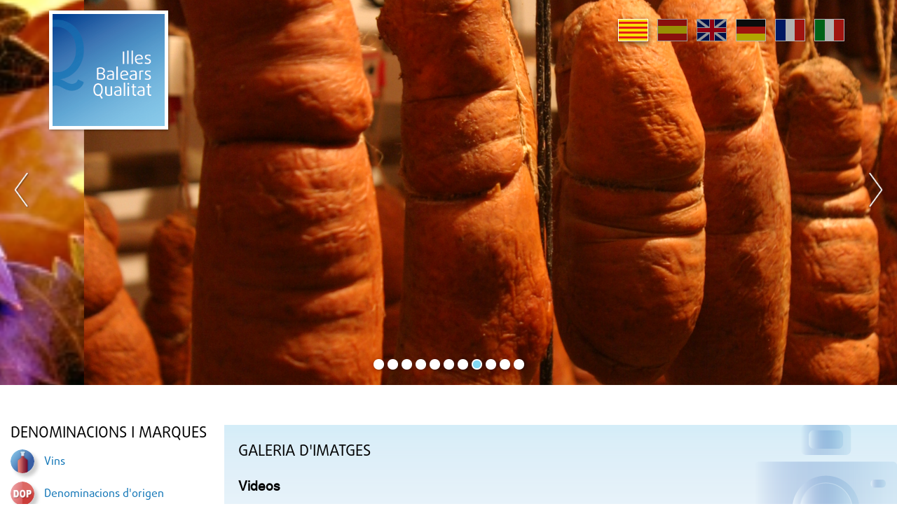

--- FILE ---
content_type: text/html;charset=UTF-8
request_url: http://www.illesbalearsqualitat.cat/iquafront/galeria/llistatGaleries/104;jsessionid=6B5D475A8ACA306DE75B37E9B3285333
body_size: 37526
content:
<!DOCTYPE html>







<html xmlns="http://www.w3.org/1999/xhtml" xml:lang="ca" lang="ca">


<head>
    <meta name="viewport" content="width=device-width, initial-scale=1.0">
	<script src="https://ajax.googleapis.com/ajax/libs/jquery/3.3.1/jquery.min.js"></script>

    <!-- <link type="text/css" rel="stylesheet" href="/estilo/bootstrap.min.css"/> -->
    <!-- <script src="/js/bootstrap.min.js"/></script> -->

	<script type="text/javascript" src="/iquafront/js/utilidades.js.jsp;jsessionid=EBA9F778943A6AB336B8459745BA50CA "></script>
    <link type="text/css" rel="stylesheet" href="/iquafront/estilo/bootstrap.min.css;jsessionid=EBA9F778943A6AB336B8459745BA50CA"/>
    <link type="text/css" rel="stylesheet" href="/iquafront/estilo/estilo.css;jsessionid=EBA9F778943A6AB336B8459745BA50CA"/>

    <script src="/iquafront/js/bootstrap.min.js;jsessionid=EBA9F778943A6AB336B8459745BA50CA "></script>

	<script>
		$.noConflict();
		// Code that uses other library's $ can follow here.
	</script>
    
    
        <title>Illes Balears Qualitat - Productes agroalimentaris autòctons, denominacions d'origen i productes de qualitat - Gastronomia balear i rutes gastronòmiques - Oleoturisme - Cuiners i receptes</title>
    
    <meta name="language" content="ca"/>
    <meta http-equiv="Content-Type" content="text/html; charset=UTF-8" lang="ca"/>
    
    
        <meta name="description" lang="ca" content="Web dels productes agroalimentaris, denominacions d'origen i cuina i receptes de les illes balears." />
    
    <meta name="classification" content="IGP, Vino, Vino de la tierra, Calidad, Denominación de Origen, DO, Queso, Sobrasada, Embutidos, Licor, Hierbas, Ginebra, Ensaimada, Ecológica, Integrada, Agrorutas, Alimentos, Baleares, Mallorca, Mahon, Menorca, Ibiza, Formentera, agricultura, gastronomía, alimentos, tradicional, artesano, enoturismo, vino de Mallorca, sobrasada, DOP, DG, oleoturismo, actividades didácticas" />
    
    
        <meta name="keywords" lang="ca" content="Illes balears, denominació origen, productes qualitat, gastronomia, rutes gastronòmiques, oleoturisme, receptes, cuiners, mallorca, menorca, típics" />
    
    <meta name="robots" content="index, follow" />
    
	<link type="text/css" rel="stylesheet" href="/iquafront/estilo/general.css;jsessionid=EBA9F778943A6AB336B8459745BA50CA"/>


<link rel="stylesheet" type="text/css" href="//cdn.jsdelivr.net/npm/slick-carousel@1.8.1/slick/slick.css"/>

<script type="text/javascript" src="//cdn.jsdelivr.net/npm/slick-carousel@1.8.1/slick/slick.js"></script>


    <script src="/iquafront/js/general.js;jsessionid=EBA9F778943A6AB336B8459745BA50CA "></script>

	<!--[if IE]>
		 
		 <link type="text/css" rel="stylesheet" href="/iquafront/estilo/ie.css;jsessionid=EBA9F778943A6AB336B8459745BA50CA"/>
	<![endif]-->


</head>

<body>
    <div id="principal">

        <!-- CapÃÂ§alera de la pagina -->
        
        <div id="cap" class="container-fluid">
            <div class="row">
                








<div class="cabecera-home">
	<div id="banner_principal" class="carousel" data-ride="carousel">
		

		
			
				
			
			
			
			<div class="item" style="display: block; background-image: url('/iquafront/archivo/1507710;jsessionid=EBA9F778943A6AB336B8459745BA50CA?nom= 11HERBES.jpg&mime=image%2Fjpeg'); height: 100%;"></div>
		
			
			
				
			
			
			<div class="item" style="display: none; background-image: url('/iquafront/archivo/1507709;jsessionid=EBA9F778943A6AB336B8459745BA50CA?nom= 10VI.jpg&mime=image%2Fjpeg'); height: 100%;"></div>
		
			
			
				
			
			
			<div class="item" style="display: none; background-image: url('/iquafront/archivo/1507708;jsessionid=EBA9F778943A6AB336B8459745BA50CA?nom= 9OLIVA.JPG&mime=image%2Fjpeg'); height: 100%;"></div>
		
			
			
				
			
			
			<div class="item" style="display: none; background-image: url('/iquafront/archivo/1507707;jsessionid=EBA9F778943A6AB336B8459745BA50CA?nom= 8RAIM.jpg&mime=image%2Fjpeg'); height: 100%;"></div>
		
			
			
				
			
			
			<div class="item" style="display: none; background-image: url('/iquafront/archivo/1507706;jsessionid=EBA9F778943A6AB336B8459745BA50CA?nom= 7ENSAIMADAC.jpg&mime=image%2Fjpeg'); height: 100%;"></div>
		
			
			
				
			
			
			<div class="item" style="display: none; background-image: url('/iquafront/archivo/1507705;jsessionid=EBA9F778943A6AB336B8459745BA50CA?nom= 6AMETLLA.JPG&mime=image%2Fjpeg'); height: 100%;"></div>
		
			
			
				
			
			
			<div class="item" style="display: none; background-image: url('/iquafront/archivo/1507704;jsessionid=EBA9F778943A6AB336B8459745BA50CA?nom= 5GENERICO.jpg&mime=image%2Fjpeg'); height: 100%;"></div>
		
			
			
				
			
			
			<div class="item" style="display: none; background-image: url('/iquafront/archivo/1507703;jsessionid=EBA9F778943A6AB336B8459745BA50CA?nom= 4SOBRASADA.jpg&mime=image%2Fjpeg'); height: 100%;"></div>
		
			
			
				
			
			
			<div class="item" style="display: none; background-image: url('/iquafront/archivo/1507702;jsessionid=EBA9F778943A6AB336B8459745BA50CA?nom= 3MA%C3%93.jpg&mime=image%2Fjpeg'); height: 100%;"></div>
		
			
			
				
			
			
			<div class="item" style="display: none; background-image: url('/iquafront/archivo/1507701;jsessionid=EBA9F778943A6AB336B8459745BA50CA?nom= 2AT.jpg&mime=image%2Fjpeg'); height: 100%;"></div>
		
			
			
				
			
			
			<div class="item" style="display: none; background-image: url('/iquafront/archivo/1507700;jsessionid=EBA9F778943A6AB336B8459745BA50CA?nom= 1OLI.jpg&mime=image%2Fjpeg'); height: 100%;"></div>
		

	</div>

	<div id="cabecera-logo" onclick="parent.location='/iquafront/;jsessionid=EBA9F778943A6AB336B8459745BA50CA?lang=ca'">
		<div class="container">
			<a class="logo" href="/iquafront/principal.html;jsessionid=EBA9F778943A6AB336B8459745BA50CA?lang=ca"><div class="relleno_logo"></div></a>
			







 










 


<div id="idioma">
    <div class="banderas">
        <a href="/iquafront/galeria/llistatGaleries/104;jsessionid=EBA9F778943A6AB336B8459745BA50CA?lang=ca" class="ca">
            
                <span class="idiome_on"></span>
            
            
        </a>
        <a href="/iquafront/galeria/llistatGaleries/104;jsessionid=EBA9F778943A6AB336B8459745BA50CA?lang=es" class="es">
            
            
                <span class="idiome_off"></span>
            
        </a>
        <a href="/iquafront/galeria/llistatGaleries/104;jsessionid=EBA9F778943A6AB336B8459745BA50CA?lang=en" class="en">
            
            
                <span class="idiome_off"></span>
            
        </a>
        <a href="/iquafront/galeria/llistatGaleries/104;jsessionid=EBA9F778943A6AB336B8459745BA50CA?lang=de" class="de">
            
            
                <span class="idiome_off"></span>
            
        </a>
        <a href="/iquafront/galeria/llistatGaleries/104;jsessionid=EBA9F778943A6AB336B8459745BA50CA?lang=fr" class="fr">
            
            
                <span class="idiome_off"></span>
            
        </a>
        <a href="/iquafront/galeria/llistatGaleries/104;jsessionid=EBA9F778943A6AB336B8459745BA50CA?lang=it" class="it">
            
            
                <span class="idiome_off"></span>
            
        </a> 
    </div>          			
</div>

		</div>
	</div>

	<div class="nav-toggle">
        <div class="nav-icon"></div>
    </div>
</div>

<div class="capa"></div>

            </div>
        </div>
        

        <div id="cos" class="container-fluid">

			<!-- La ruta de la pÃ¡gina -->
            <div class="row">
                <div class="col">
        			<div class="cap_ruta">
        				&nbsp;
        			</div>
                </div>
            </div>

			
				
			

<div class="row contenido_doble">

	
	<!-- Menu de la pagina -->
	
	<div id="cos_menu" class="col-12 col-lg-3 col-menu">
		
			
		







<div class="superior">
	<a class="btnCerrar" href="javascript:void(0)"></a>
	<span>Illes Balears Qualitat</span>
</div>
<div class="item-menu">
	
		<div class="grupo-menu">
			<div class="cos_menu_titol">
				<span class="titol_seccion">Denominacions i marques</span>
			</div>
		</div>

		<ul class="llista_bullet">
			
				<li >
					
						<a href="/iquafront/denominacio/llistat/331;jsessionid=EBA9F778943A6AB336B8459745BA50CA" class="texte_link_menu">
							<div class="menu-item">
								<div class="menu_icon" style="background-image: url('/iquafront/img/menu/menu_331.png;jsessionid=EBA9F778943A6AB336B8459745BA50CA');"></div>
								<div class="menu_texto">
									<span>
										Vins
									</span>
								</div>
							</div>
						</a>
					
					
			
				<li >
					
						<a href="/iquafront/denominacio/llistat/343;jsessionid=EBA9F778943A6AB336B8459745BA50CA" class="texte_link_menu">
							<div class="menu-item">
								<div class="menu_icon" style="background-image: url('/iquafront/img/menu/menu_343.png;jsessionid=EBA9F778943A6AB336B8459745BA50CA');"></div>
								<div class="menu_texto">
									<span>
										Denominacions d&#039;origen
									</span>
								</div>
							</div>
						</a>
					
					
			
				<li >
					
						<a href="/iquafront/denominacio/llistat/344;jsessionid=EBA9F778943A6AB336B8459745BA50CA" class="texte_link_menu">
							<div class="menu-item">
								<div class="menu_icon" style="background-image: url('/iquafront/img/menu/menu_344.png;jsessionid=EBA9F778943A6AB336B8459745BA50CA');"></div>
								<div class="menu_texto">
									<span>
										Indicacions Geogràfiques Protegides
									</span>
								</div>
							</div>
						</a>
					
					
			
				<li >
					
						<a href="/iquafront/denominacio/llistat/345;jsessionid=EBA9F778943A6AB336B8459745BA50CA" class="texte_link_menu">
							<div class="menu-item">
								<div class="menu_icon" style="background-image: url('/iquafront/img/menu/menu_345.png;jsessionid=EBA9F778943A6AB336B8459745BA50CA');"></div>
								<div class="menu_texto">
									<span>
										Begudes Espirituoses
									</span>
								</div>
							</div>
						</a>
					
					
			
				<li >
					
						<a href="/iquafront/denominacio/llistat/348;jsessionid=EBA9F778943A6AB336B8459745BA50CA" class="texte_link_menu">
							<div class="menu-item">
								<div class="menu_icon" style="background-image: url('/iquafront/img/menu/menu_348.png;jsessionid=EBA9F778943A6AB336B8459745BA50CA');"></div>
								<div class="menu_texto">
									<span>
										Marques de Garantia
									</span>
								</div>
							</div>
						</a>
					
					
			
		</ul>
	
		<div class="grupo-menu">
			<div class="cos_menu_titol">
				<span class="titol_seccion">Seccions destacades</span>
			</div>
		</div>

		<ul class="llista_bullet">
			
				<li >
					
					
						<div class="disparador texte_link_menu">
							<div class="menu-item">
								<div class="menu_icon" style="background-image: url('/iquafront/archivo/1507714;jsessionid=EBA9F778943A6AB336B8459745BA50CA?nom=2estadístiques.png&mime=image/png');"></div>
								<div class="menu_texto">
									<span>
										Estadístiques
									</span>
								</div>
							</div>
						</div>
						<div class="menu">
							<ul class="llista_bullet_anidada">
								
									<li>
										<a href="/iquafront/estadistiques;jsessionid=EBA9F778943A6AB336B8459745BA50CA" class="texte_link_menu">
											
											
												Estadístiques
											
										</a>
									</li>
								
									<li>
										<a href="/iquafront/secciones/1511350;jsessionid=EBA9F778943A6AB336B8459745BA50CA?lang=ca" class="texte_link_menu">
											
											
												Estadístiques globals
											
										</a>
									</li>
								
							</ul>
						</div>
					
			
				<li >
					
						<a href="/iquafront/legislacio;jsessionid=EBA9F778943A6AB336B8459745BA50CA" class="texte_link_menu">
							<div class="menu-item">
								<div class="menu_icon" style="background-image: url('/iquafront/archivo/1507713;jsessionid=EBA9F778943A6AB336B8459745BA50CA?nom=1legislació.png&mime=image/png');"></div>
								<div class="menu_texto">
									<span>
										Legislació
									</span>
								</div>
							</div>
						</a>
					
					
			
				<li >
					
					
						<div class="disparador texte_link_menu">
							<div class="menu-item">
								<div class="menu_icon" style="background-image: url('/iquafront/archivo/1507715;jsessionid=EBA9F778943A6AB336B8459745BA50CA?nom=3aliments.png&mime=image/png');"></div>
								<div class="menu_texto">
									<span>
										Aliments Tradicionals
									</span>
								</div>
							</div>
						</div>
						<div class="menu">
							<ul class="llista_bullet_anidada">
								
									<li>
										<a href="/iquafront/aliment-tradicional/info;jsessionid=EBA9F778943A6AB336B8459745BA50CA" class="texte_link_menu">
											
											
												Informació
											
										</a>
									</li>
								
									<li>
										<a href="/iquafront/aliment-tradicional/list;jsessionid=EBA9F778943A6AB336B8459745BA50CA" class="texte_link_menu">
											
											
												Catàleg
											
										</a>
									</li>
								
							</ul>
						</div>
					
			
				<li >
					
						<a href="/iquafront/secciones/1512100;jsessionid=EBA9F778943A6AB336B8459745BA50CA?lang=ca" class="texte_link_menu">
							<div class="menu-item">
								<div class="menu_icon" style="background-image: url('/iquafront/archivo/1511914;jsessionid=EBA9F778943A6AB336B8459745BA50CA?nom=logotip1.jpg&mime=image/jpeg');"></div>
								<div class="menu_texto">
									<span>
										Estudis
									</span>
								</div>
							</div>
						</a>
					
					
			
				<li >
					
						<a href="/iquafront/secciones/1518450;jsessionid=EBA9F778943A6AB336B8459745BA50CA?lang=ca" class="texte_link_menu">
							<div class="menu-item">
								<div class="menu_icon" style="background-image: url('/iquafront/archivo/1518401;jsessionid=EBA9F778943A6AB336B8459745BA50CA?nom=Enoturismo.jpg&mime=image/jpeg');"></div>
								<div class="menu_texto">
									<span>
										Enoturisme
									</span>
								</div>
							</div>
						</a>
					
					
			
				<li >
					
					
						<div class="disparador texte_link_menu">
							<div class="menu-item">
								<div class="menu_icon" style="background-image: url('/iquafront/archivo/1507716;jsessionid=EBA9F778943A6AB336B8459745BA50CA?nom=4gastronomia.png&mime=image/png');"></div>
								<div class="menu_texto">
									<span>
										Gastronomia
									</span>
								</div>
							</div>
						</div>
						<div class="menu">
							<ul class="llista_bullet_anidada">
								
									<li>
										<a href="/iquafront/gastronomia;jsessionid=EBA9F778943A6AB336B8459745BA50CA" class="texte_link_menu">
											
											
												Gastronomía
											
										</a>
									</li>
								
									<li>
										<a href="/iquafront/gastronomia/receptesPerProducte;jsessionid=EBA9F778943A6AB336B8459745BA50CA" class="texte_link_menu">
											
											
												Receptes per producte
											
										</a>
									</li>
								
									<li>
										<a href="/iquafront/gastronomia/receptesPerCocktail;jsessionid=EBA9F778943A6AB336B8459745BA50CA" class="texte_link_menu">
											
											
												Receptes per còctel
											
										</a>
									</li>
								
							</ul>
						</div>
					
			
				<li >
					
					
						<div class="disparador texte_link_menu">
							<div class="menu-item">
								<div class="menu_icon" style="background-image: url('/iquafront/archivo/1507717;jsessionid=EBA9F778943A6AB336B8459745BA50CA?nom=5agrorutes.png&mime=image/png');"></div>
								<div class="menu_texto">
									<span>
										Agrorutes
									</span>
								</div>
							</div>
						</div>
						<div class="menu">
							<ul class="llista_bullet_anidada">
								
									<li>
										<a href="/iquafront/agrorutes/producte;jsessionid=EBA9F778943A6AB336B8459745BA50CA" class="texte_link_menu">
											
											
												Cerca per producte
											
										</a>
									</li>
								
									<li>
										<a href="/iquafront/agrorutes/zona;jsessionid=EBA9F778943A6AB336B8459745BA50CA" class="texte_link_menu">
											
											
												Cerca per zona
											
										</a>
									</li>
								
							</ul>
						</div>
					
			
				<li >
					
					
						<div class="disparador texte_link_menu">
							<div class="menu-item">
								<div class="menu_icon" style="background-image: url('/iquafront/archivo/1507718;jsessionid=EBA9F778943A6AB336B8459745BA50CA?nom=6oleorutes.png&mime=image/png');"></div>
								<div class="menu_texto">
									<span>
										Oleorutes
									</span>
								</div>
							</div>
						</div>
						<div class="menu">
							<ul class="llista_bullet_anidada">
								
									<li>
										<a href="/iquafront/oleoturisme;jsessionid=EBA9F778943A6AB336B8459745BA50CA" class="texte_link_menu">
											
											
												Oleorutes
											
										</a>
									</li>
								
									<li>
										<a href="/iquafront/oleoturisme/llistatOlivarsOliveres;jsessionid=EBA9F778943A6AB336B8459745BA50CA" class="texte_link_menu">
											
											
												Olivars i oliveres
											
										</a>
									</li>
								
									<li>
										<a href="/iquafront/oleoturisme/llistatRutes;jsessionid=EBA9F778943A6AB336B8459745BA50CA" class="texte_link_menu">
											
											
												Rutes
											
										</a>
									</li>
								
									<li>
										<a href="/iquafront/oleoturisme/tafones;jsessionid=EBA9F778943A6AB336B8459745BA50CA" class="texte_link_menu">
											
											
												Visita a tafones
											
										</a>
									</li>
								
									<li>
										<a href="/iquafront/oleoturisme/llistatAgroturismes;jsessionid=EBA9F778943A6AB336B8459745BA50CA" class="texte_link_menu">
											
											
												Agroturismes
											
										</a>
									</li>
								
									<li>
										<a href="/iquafront/oleoturisme/llistatRestaurants;jsessionid=EBA9F778943A6AB336B8459745BA50CA" class="texte_link_menu">
											
											
												Restaurants
											
										</a>
									</li>
								
									<li>
										<a href="/iquafront/oleoturisme/establimentsdor;jsessionid=EBA9F778943A6AB336B8459745BA50CA" class="texte_link_menu">
											
											
												Establiments d&#039;Or oleorutes
											
										</a>
									</li>
								
							</ul>
						</div>
					
			
				<li >
					
					
						<div class="disparador texte_link_menu">
							<div class="menu-item">
								<div class="menu_icon" style="background-image: url('/iquafront/archivo/1507720;jsessionid=EBA9F778943A6AB336B8459745BA50CA?nom=8recursos.png&mime=image/png');"></div>
								<div class="menu_texto">
									<span>
										Recursos
									</span>
								</div>
							</div>
						</div>
						<div class="menu">
							<ul class="llista_bullet_anidada">
								
									<li>
										<a href="/iquafront/recursos/activitats;jsessionid=EBA9F778943A6AB336B8459745BA50CA" class="texte_link_menu">
											
											
												Activitats
											
										</a>
									</li>
								
									<li>
										<a href="/iquafront/recursos/unitatsDidactiques;jsessionid=EBA9F778943A6AB336B8459745BA50CA" class="texte_link_menu">
											
											
												Unitats didàctiques
											
										</a>
									</li>
								
									<li>
										<a href="/iquafront/infografia/llistat;jsessionid=EBA9F778943A6AB336B8459745BA50CA" class="texte_link_menu">
											
											
												Infografies
											
										</a>
									</li>
								
									<li>
										<a href="/iquafront/recursos/llibresConsulta;jsessionid=EBA9F778943A6AB336B8459745BA50CA" class="texte_link_menu">
											
											
												Llibres de consulta
											
										</a>
									</li>
								
							</ul>
						</div>
					
			
				<li >
					
					
						<div class="disparador texte_link_menu">
							<div class="menu-item">
								<div class="menu_icon" style="background-image: url('/iquafront/archivo/1507721;jsessionid=EBA9F778943A6AB336B8459745BA50CA?nom=9galeria.png&mime=image/png');"></div>
								<div class="menu_texto">
									<span>
										Galeria d&#039;imatges
									</span>
								</div>
							</div>
						</div>
						<div class="menu">
							<ul class="llista_bullet_anidada">
								
									<li>
										<a href="/iquafront/galeria/llistatGaleries/104;jsessionid=EBA9F778943A6AB336B8459745BA50CA" class="texte_link_menu">
											
											
												Vídeos
											
										</a>
									</li>
								
									<li>
										<a href="/iquafront/galeria/105/25;jsessionid=EBA9F778943A6AB336B8459745BA50CA" class="texte_link_menu">
											
											
												Pósters
											
										</a>
									</li>
								
									<li>
										<a href="/iquafront/galeria/llistatGaleries/101;jsessionid=EBA9F778943A6AB336B8459745BA50CA" class="texte_link_menu">
											
											
												Productes
											
										</a>
									</li>
								
									<li>
										<a href="/iquafront/galeria/103/15;jsessionid=EBA9F778943A6AB336B8459745BA50CA" class="texte_link_menu">
											
											
												Actualitat
											
										</a>
									</li>
								
							</ul>
						</div>
					
			
				<li >
					
						<a href="/iquafront/iqua;jsessionid=EBA9F778943A6AB336B8459745BA50CA" class="texte_link_menu">
							<div class="menu-item">
								<div class="menu_icon" style="background-image: url('/iquafront/archivo/1507722;jsessionid=EBA9F778943A6AB336B8459745BA50CA?nom=10IQUA.png&mime=image/png');"></div>
								<div class="menu_texto">
									<span>
										IQUA
									</span>
								</div>
							</div>
						</a>
					
					
			
				<li >
					
						<a href="/iquafront/preguntes;jsessionid=EBA9F778943A6AB336B8459745BA50CA" class="texte_link_menu">
							<div class="menu-item">
								<div class="menu_icon" style="background-image: url('/iquafront/archivo/1507723;jsessionid=EBA9F778943A6AB336B8459745BA50CA?nom=11preguntes.png&mime=image/png');"></div>
								<div class="menu_texto">
									<span>
										Preguntes
									</span>
								</div>
							</div>
						</a>
					
					
			
				<li >
					
						<a href="/iquafront/enlace;jsessionid=EBA9F778943A6AB336B8459745BA50CA" class="texte_link_menu">
							<div class="menu-item">
								<div class="menu_icon" style="background-image: url('/iquafront/archivo/1507724;jsessionid=EBA9F778943A6AB336B8459745BA50CA?nom=12enllaços.png&mime=image/png');"></div>
								<div class="menu_texto">
									<span>
										Enllaços
									</span>
								</div>
							</div>
						</a>
					
					
			
				<li >
					
						<a href="/iquafront/evento;jsessionid=EBA9F778943A6AB336B8459745BA50CA" class="texte_link_menu">
							<div class="menu-item">
								<div class="menu_icon" style="background-image: url('/iquafront/archivo/1507725;jsessionid=EBA9F778943A6AB336B8459745BA50CA?nom=13agenda.png&mime=image/png');"></div>
								<div class="menu_texto">
									<span>
										Agenda d&#039;esdeveniments
									</span>
								</div>
							</div>
						</a>
					
					
			
		</ul>
	
</div>

<input type="hidden" id="menu_show" value="0"/>
<input type="hidden" id="currentElement" value="0"/>

		<div class="clear"></div>
	</div>
	

	<!-- Contingut de la pagina -->
	<div id="contenido" class="col-12 col-lg-9 col-contingut-2" >
		





<div id="cos_galeria" class="cos_contingut_llarg">
	<div id="cos_galeria_llistat" class="caixa">
		<div class="caixa_titol">
			<div class="texte_titol">
				<span class="titol_seccion">
					Galeria d&#039;imatges
				</span>
			</div>
		</div>

		<div class="caixa_descripcio negre_petit">
			<div class="subtitle_negre_petit">
				Videos
			</div>

			<div class="caixa_descripcio negre_petit">
				<div class="cos_enllasos_contingut_galeria" align="center">
					<div id="iconos_galeria">
						<!-- <tr> -->
							
								<div class="icono_galeria">	
									<div class="icono">
										
										
										
										
										
											<div class="imatge_pet"></div>
											<a href="/iquafront/galeria/104/13;jsessionid=EBA9F778943A6AB336B8459745BA50CA">
												<img class="imatge_pet_img" src="/iquafront/archivo/1485122;jsessionid=EBA9F778943A6AB336B8459745BA50CA?nom= 1+LOGO+OLI+MALLORCA+NUEVO.jpg&amp;mime=image%2Fjpeg" alt="SPOT OLI DE MALLORCA 2005 - Galeria d&#039;imatges - Illes Balears - Productes agroalimentaris, denominacions d'origen i gastronomia balear" title="SPOT OLI DE MALLORCA 2005 - Galeria d&#039;imatges - Illes Balears - Productes agroalimentaris, denominacions d'origen i gastronomia balear" />
											</a>
										
											
										
									</div>
	
									<div class="text">
										<a href="/iquafront/galeria/104/13;jsessionid=EBA9F778943A6AB336B8459745BA50CA" class="texte_link">SPOT OLI DE MALLORCA 2005</a>
									</div>
								</div>
							
								<div class="icono_galeria">	
									<div class="icono">
										
										
										
										
										
											<div class="imatge_pet"></div>
											<a href="/iquafront/galeria/104/27;jsessionid=EBA9F778943A6AB336B8459745BA50CA">
												<img class="imatge_pet_img" src="/iquafront/archivo/1486121;jsessionid=EBA9F778943A6AB336B8459745BA50CA?nom= sobrassada+ROMPEboceto_petit.jpg&amp;mime=image%2Fjpeg" alt="SOBRASSADA DE MALLORCA - La vermella autèntica (2006) - Galeria d&#039;imatges - Illes Balears - Productes agroalimentaris, denominacions d'origen i gastronomia balear" title="SOBRASSADA DE MALLORCA - La vermella autèntica (2006) - Galeria d&#039;imatges - Illes Balears - Productes agroalimentaris, denominacions d'origen i gastronomia balear" />
											</a>
										
											
										
									</div>
	
									<div class="text">
										<a href="/iquafront/galeria/104/27;jsessionid=EBA9F778943A6AB336B8459745BA50CA" class="texte_link">SOBRASSADA DE MALLORCA - La vermella autèntica (2006)</a>
									</div>
								</div>
							
								<div class="icono_galeria">	
									<div class="icono">
										
										
										
										
										
											<div class="imatge_pet"></div>
											<a href="/iquafront/galeria/104/28;jsessionid=EBA9F778943A6AB336B8459745BA50CA">
												<img class="imatge_pet_img" src="/iquafront/archivo/1486011;jsessionid=EBA9F778943A6AB336B8459745BA50CA?nom= Video150.jpg&amp;mime=image%2Fjpeg" alt="OLEOTURISME MALLORCA. L&#039;art de la natura - Galeria d&#039;imatges - Illes Balears - Productes agroalimentaris, denominacions d'origen i gastronomia balear" title="OLEOTURISME MALLORCA. L&#039;art de la natura - Galeria d&#039;imatges - Illes Balears - Productes agroalimentaris, denominacions d'origen i gastronomia balear" />
											</a>
										
											
										
									</div>
	
									<div class="text">
										<a href="/iquafront/galeria/104/28;jsessionid=EBA9F778943A6AB336B8459745BA50CA" class="texte_link">OLEOTURISME MALLORCA. L&#039;art de la natura</a>
									</div>
								</div>
							
								<div class="icono_galeria">	
									<div class="icono">
										
										
										
										
										
											<div class="imatge_pet"></div>
											<a href="/iquafront/galeria/104/26;jsessionid=EBA9F778943A6AB336B8459745BA50CA">
												<img class="imatge_pet_img" src="/iquafront/archivo/1486143;jsessionid=EBA9F778943A6AB336B8459745BA50CA?nom= queso.gif&amp;mime=image%2Fgif" alt="SPOT Formatge Mahón-Menorca 2005  - Galeria d&#039;imatges - Illes Balears - Productes agroalimentaris, denominacions d'origen i gastronomia balear" title="SPOT Formatge Mahón-Menorca 2005  - Galeria d&#039;imatges - Illes Balears - Productes agroalimentaris, denominacions d'origen i gastronomia balear" />
											</a>
										
											
										
									</div>
	
									<div class="text">
										<a href="/iquafront/galeria/104/26;jsessionid=EBA9F778943A6AB336B8459745BA50CA" class="texte_link">SPOT Formatge Mahón-Menorca 2005 </a>
									</div>
								</div>
							
								<div class="icono_galeria">	
									<div class="icono">
										
										
										
										
										
											<div class="imatge_pet"></div>
											<a href="/iquafront/galeria/104/30;jsessionid=EBA9F778943A6AB336B8459745BA50CA">
												<img class="imatge_pet_img" src="/iquafront/archivo/1485689;jsessionid=EBA9F778943A6AB336B8459745BA50CA?nom= 1+LOGO+OLI+MALLORCA+NUEVO.jpg&amp;mime=image%2Fjpeg" alt="GestOli - Galeria d&#039;imatges - Illes Balears - Productes agroalimentaris, denominacions d'origen i gastronomia balear" title="GestOli - Galeria d&#039;imatges - Illes Balears - Productes agroalimentaris, denominacions d'origen i gastronomia balear" />
											</a>
										
											
										
									</div>
	
									<div class="text">
										<a href="/iquafront/galeria/104/30;jsessionid=EBA9F778943A6AB336B8459745BA50CA" class="texte_link">GestOli</a>
									</div>
								</div>
							
								<div class="icono_galeria">	
									<div class="icono">
										
										
										
										
										
											<div class="imatge_pet"></div>
											<a href="/iquafront/galeria/104/1525800;jsessionid=EBA9F778943A6AB336B8459745BA50CA">
												<img class="imatge_pet_img" src="/iquafront/archivo/1525707;jsessionid=EBA9F778943A6AB336B8459745BA50CA?nom= 1+LOGO+OLI+MALLORCA+NUEVO.jpg&amp;mime=image%2Fjpeg" alt="Conservació de l&#039;oli de Mallorca - Galeria d&#039;imatges - Illes Balears - Productes agroalimentaris, denominacions d'origen i gastronomia balear" title="Conservació de l&#039;oli de Mallorca - Galeria d&#039;imatges - Illes Balears - Productes agroalimentaris, denominacions d'origen i gastronomia balear" />
											</a>
										
											
										
									</div>
	
									<div class="text">
										<a href="/iquafront/galeria/104/1525800;jsessionid=EBA9F778943A6AB336B8459745BA50CA" class="texte_link">Conservació de l&#039;oli de Mallorca</a>
									</div>
								</div>
							
								<div class="icono_galeria">	
									<div class="icono">
										
										
										
										
										
											<div class="imatge_pet"></div>
											<a href="/iquafront/galeria/104/1527201;jsessionid=EBA9F778943A6AB336B8459745BA50CA">
												<img class="imatge_pet_img" src="/iquafront/archivo/1527152;jsessionid=EBA9F778943A6AB336B8459745BA50CA?nom= DG+PRODUCTE+LOCAL.png&amp;mime=image%2Fpng" alt="El sabor de la memòria. Capítol 1 - Galeria d&#039;imatges - Illes Balears - Productes agroalimentaris, denominacions d'origen i gastronomia balear" title="El sabor de la memòria. Capítol 1 - Galeria d&#039;imatges - Illes Balears - Productes agroalimentaris, denominacions d'origen i gastronomia balear" />
											</a>
										
											
										
									</div>
	
									<div class="text">
										<a href="/iquafront/galeria/104/1527201;jsessionid=EBA9F778943A6AB336B8459745BA50CA" class="texte_link">El sabor de la memòria. Capítol 1</a>
									</div>
								</div>
							
								<div class="icono_galeria">	
									<div class="icono">
										
										
										
										
										
											<div class="imatge_pet"></div>
											<a href="/iquafront/galeria/104/1527202;jsessionid=EBA9F778943A6AB336B8459745BA50CA">
												<img class="imatge_pet_img" src="/iquafront/archivo/1527153;jsessionid=EBA9F778943A6AB336B8459745BA50CA?nom= DG+PRODUCTE+LOCAL.png&amp;mime=image%2Fpng" alt="El sabor de la memòria. Capítol 2 - Galeria d&#039;imatges - Illes Balears - Productes agroalimentaris, denominacions d'origen i gastronomia balear" title="El sabor de la memòria. Capítol 2 - Galeria d&#039;imatges - Illes Balears - Productes agroalimentaris, denominacions d'origen i gastronomia balear" />
											</a>
										
											
										
									</div>
	
									<div class="text">
										<a href="/iquafront/galeria/104/1527202;jsessionid=EBA9F778943A6AB336B8459745BA50CA" class="texte_link">El sabor de la memòria. Capítol 2</a>
									</div>
								</div>
							
								<div class="icono_galeria">	
									<div class="icono">
										
										
										
										
										
											<div class="imatge_pet"></div>
											<a href="/iquafront/galeria/104/1527203;jsessionid=EBA9F778943A6AB336B8459745BA50CA">
												<img class="imatge_pet_img" src="/iquafront/archivo/1527155;jsessionid=EBA9F778943A6AB336B8459745BA50CA?nom= DG+PRODUCTE+LOCAL.png&amp;mime=image%2Fpng" alt="El sabor de la memòria. Capítol 4 - Galeria d&#039;imatges - Illes Balears - Productes agroalimentaris, denominacions d'origen i gastronomia balear" title="El sabor de la memòria. Capítol 4 - Galeria d&#039;imatges - Illes Balears - Productes agroalimentaris, denominacions d'origen i gastronomia balear" />
											</a>
										
											
										
									</div>
	
									<div class="text">
										<a href="/iquafront/galeria/104/1527203;jsessionid=EBA9F778943A6AB336B8459745BA50CA" class="texte_link">El sabor de la memòria. Capítol 4</a>
									</div>
								</div>
							
								<div class="icono_galeria">	
									<div class="icono">
										
										
										
										
										
											<div class="imatge_pet"></div>
											<a href="/iquafront/galeria/104/1527204;jsessionid=EBA9F778943A6AB336B8459745BA50CA">
												<img class="imatge_pet_img" src="/iquafront/archivo/1527157;jsessionid=EBA9F778943A6AB336B8459745BA50CA?nom= DG+PRODUCTE+LOCAL.png&amp;mime=image%2Fpng" alt="El sabor de la memòria. Capítol 5 - Galeria d&#039;imatges - Illes Balears - Productes agroalimentaris, denominacions d'origen i gastronomia balear" title="El sabor de la memòria. Capítol 5 - Galeria d&#039;imatges - Illes Balears - Productes agroalimentaris, denominacions d'origen i gastronomia balear" />
											</a>
										
											
										
									</div>
	
									<div class="text">
										<a href="/iquafront/galeria/104/1527204;jsessionid=EBA9F778943A6AB336B8459745BA50CA" class="texte_link">El sabor de la memòria. Capítol 5</a>
									</div>
								</div>
							
								<div class="icono_galeria">	
									<div class="icono">
										
										
										
										
										
											<div class="imatge_pet"></div>
											<a href="/iquafront/galeria/104/1527205;jsessionid=EBA9F778943A6AB336B8459745BA50CA">
												<img class="imatge_pet_img" src="/iquafront/archivo/1527159;jsessionid=EBA9F778943A6AB336B8459745BA50CA?nom= DG+PRODUCTE+LOCAL.png&amp;mime=image%2Fpng" alt="El sabor de la memòria. Capítol 6 - Galeria d&#039;imatges - Illes Balears - Productes agroalimentaris, denominacions d'origen i gastronomia balear" title="El sabor de la memòria. Capítol 6 - Galeria d&#039;imatges - Illes Balears - Productes agroalimentaris, denominacions d'origen i gastronomia balear" />
											</a>
										
											
										
									</div>
	
									<div class="text">
										<a href="/iquafront/galeria/104/1527205;jsessionid=EBA9F778943A6AB336B8459745BA50CA" class="texte_link">El sabor de la memòria. Capítol 6</a>
									</div>
								</div>
								
						</div>		
					<div class="libro_infografia_last">
							<div class="separador"></div>
					</div>
				</div>
			</div>
		</div>
	</div>
</div>



	</div>


</div>


        </div>
    </div>
    
	<div id="peu">
		<!-- Peu de la pagina -->
		








<div class="container peu_container">
	<div class="row textes">
		<a href="/iquafront/accessibilitat;jsessionid=EBA9F778943A6AB336B8459745BA50CA?lang=ca" class="texte_link_iqua">
		Accessibilitat
		</a>
		&nbsp;&#8226;&nbsp;
		<a href="/iquafront/agro_rss;jsessionid=EBA9F778943A6AB336B8459745BA50CA" target="_blank" class="texte_link_iqua">
		RSS1
		</a>
		&nbsp;&#8226;&nbsp;
		<a href="/iquafront/iqua;jsessionid=EBA9F778943A6AB336B8459745BA50CA?lang=ca" class="texte_link_iqua">
		&copy;&nbsp;
		IQUA
		&nbsp;
		Institut de Qualitat Agroalimentària
		</a>
	</div>
	<div class="row imatge">
		<div>
			<img src="/iquafront/archivo/1486423;jsessionid=EBA9F778943A6AB336B8459745BA50CA?nom= Logo+Conselleria+JPG.jpg&mime=image%2Fjpeg" alt="Logo Govern"  />
		</div>
	</div>
</div>

	</div>
    

    <script type="text/javascript">
        var gaJsHost = (("https:" == document.location.protocol) ? "https://ssl." : "http://www.");
        document.write(unescape("%3Cscript src='" + gaJsHost + "google-analytics.com/ga.js' type='text/javascript'%3E%3C/script%3E"));
    </script>
    <script type="text/javascript">
        var pageTracker = _gat._getTracker("UA-4877332-1");
        pageTracker._initData();
        pageTracker._trackPageview();
    </script>
	<script type="text/javascript">
		var addthis_share =
		{
		   // ... members go here
		}
		var addthis_config =
		{
		   // ... members go here
		}
	</script>
	<!-- Go to www.addthis.com/dashboard to customize your tools -->
	<script type="text/javascript" src="//s7.addthis.com/js/300/addthis_widget.js#pubid=ra-5b6022a96a45a84b"></script>
</body>

</html>
